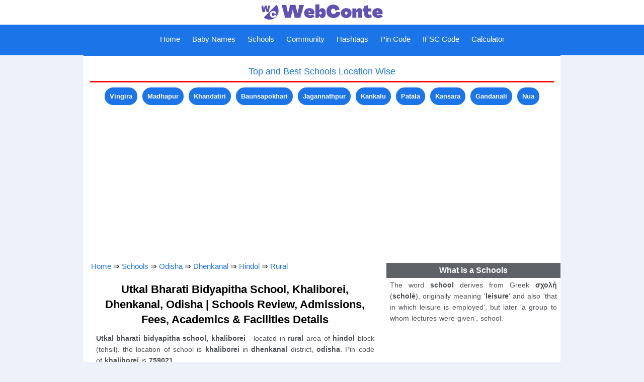

--- FILE ---
content_type: text/html; charset=UTF-8
request_url: https://webconte.com/school/utkal_bharati_bidyapitha,_khaliborei_7eu24
body_size: 5460
content:
<!DOCTYPE html>
<html lang="en-GB" prefix="og: http://ogp.me/ns#">
<head>
<title>Utkal Bharati Bidyapitha School, Khaliborei, Dhenkanal | WebConte</title>
<link rel="shortcut icon" href="https://webconte.com/img/favicon.ico" type="image/x-icon" />
<link rel="icon" href="https://webconte.com/img/favicon.png" type="image/png" />
<meta http-equiv="Content-Type" content="text/html; charset=UTF-8"/>
<meta name="description" content="Get details of utkal bharati bidyapitha school, khaliborei, dhenkanal, odisha with academic, admission, reviews, fees & facilities." />
<meta name="keywords" content="school utkal bharati bidyapitha school, khaliborei, dhenkanal, khaliborei school, admission, academic, result, facilities, fees, contact, address"/>
<link rel="canonical" href="https://webconte.com/school/utkal_bharati_bidyapitha,_khaliborei_7eu24" />
<meta http-equiv="Content-Language" content="en-GB" />
<meta name="country" content="IN"/>
<meta property="og:locale" content="en-GB">
<meta property="og:type" content="article">
<meta property="og:title" content="Utkal Bharati Bidyapitha School, Khaliborei, Dhenkanal | WebConte">
<meta property="og:description" content="Get details of utkal bharati bidyapitha school, khaliborei, dhenkanal, odisha with academic, admission, reviews, fees & facilities.">
<meta property="og:url" content="https://webconte.com/school/utkal_bharati_bidyapitha,_khaliborei_7eu24">
<meta property="og:site_name" content="WebConte">
<meta property="article:section" content="School">
<meta property="og:image" content="https://webconte.com/img/school.jpg">
<meta property="og:image:secure_url" content="https://webconte.com/img/school.jpg">
<meta property="og:image:width" content="680">
<meta property="og:image:height" content="382">
<meta property="og:image:alt" content="Utkal Bharati Bidyapitha School, Khaliborei, Dhenkanal">
<meta property="og:image:type" content="image/jpeg">
<meta name="twitter:card" content="summary_large_image">
<meta name="twitter:title" content="Utkal Bharati Bidyapitha School, Khaliborei, Dhenkanal | WebConte">
<meta name="twitter:description" content="Get details of utkal bharati bidyapitha school, khaliborei, dhenkanal, odisha with academic, admission, reviews, fees & facilities.">
<meta name="twitter:site" content="@WebConte">
<meta name="twitter:creator" content="@WebConte">
<meta name="twitter:image" content="https://webconte.com/img/school.jpg">
<meta name="viewport" content="width=device-width, initial-scale=1.0">
<link rel="stylesheet" type="text/css" href="https://webconte.com/css/hschstyle.css" media="screen"/>
<meta name="application-name" content="School" />
<script src="https://webconte.com/js/schjs.js"></script>
</head>
<body>
<div id="tophead">
	<a href="https://webconte.com"><img src="https://webconte.com/img/head.jpg" alt="logo with Website Name"style="height:45px;"></a>
</div>
<div class="topnav" id="myTopnav">
	<a href="javascript:void(0);" class="icon" onclick="myFunction()">
	    <span id="menu" src="https://webconte.com/img/icon.png" alt="Menu">Menu</span>
        <span id="menuc"src="https://webconte.com/img/iconc.png" alt="Close">Close</span>
	</a>
	<div id="leftnav">
		<a href="https://webconte.com">Home</a>
		<a href="https://webconte.com/kids/baby_names">Baby Names</a>
		<a href="https://webconte.com/schools">Schools</a>
		<a href="https://webconte.com/community">Community</a>
		<a href="https://webconte.com/hashtags">Hashtags</a>
		<a href="https://webconte.com/pin_code">Pin Code</a>
		<a href="https://webconte.com/ifsc_code">IFSC Code</a>
		<a href="https://webconte.com/calculator">Calculator</a>
	</div>
</div>
<!-- Global site tag (gtag.js) - Google Analytics -->
<script async src="https://www.googletagmanager.com/gtag/js?id=G-M7GWFJZXLK"></script>
<script>
  window.dataLayer = window.dataLayer || [];
  function gtag(){dataLayer.push(arguments);}
  gtag('js', new Date());

  gtag('config', 'G-M7GWFJZXLK');
</script>
<script async src="https://pagead2.googlesyndication.com/pagead/js/adsbygoogle.js?client=ca-pub-8592485588202330"
     crossorigin="anonymous"></script>
<script type="text/javascript">
    (function(c,l,a,r,i,t,y){
        c[a]=c[a]||function(){(c[a].q=c[a].q||[]).push(arguments)};
        t=l.createElement(r);t.async=1;t.src="https://www.clarity.ms/tag/"+i;
        y=l.getElementsByTagName(r)[0];y.parentNode.insertBefore(t,y);
    })(window, document, "clarity", "script", "d3sxyii82g");
</script><div id="contentst">
	<span id="hsch">Top and Best Schools Location Wise</span>
	<a href="https://webconte.com/schools/top_and_best/vingira,_hindol,_dhenkanal">Vingira</a><a href="https://webconte.com/schools/top_and_best/madhapur,_hindol,_dhenkanal">Madhapur</a><a href="https://webconte.com/schools/top_and_best/khandatiri,_hindol,_dhenkanal">Khandatiri</a><a href="https://webconte.com/schools/top_and_best/baunsapokhari,_hindol,_dhenkanal">Baunsapokhari</a><a href="https://webconte.com/schools/top_and_best/jagannathpur,_hindol,_dhenkanal">Jagannathpur</a><a href="https://webconte.com/schools/top_and_best/kankalu,_hindol,_dhenkanal">Kankalu</a><a href="https://webconte.com/schools/top_and_best/patala,_hindol,_dhenkanal">Patala</a><a href="https://webconte.com/schools/top_and_best/kansara,_hindol,_dhenkanal">Kansara</a><a href="https://webconte.com/schools/top_and_best/gandanali,_hindol,_dhenkanal">Gandanali</a><a href="https://webconte.com/schools/top_and_best/nua,_hindol,_dhenkanal">Nua</a><div class="hads"><script async src="https://pagead2.googlesyndication.com/pagead/js/adsbygoogle.js?client=ca-pub-8592485588202330"
     crossorigin="anonymous"></script>
<!-- edu -->
<ins class="adsbygoogle"
     style="display:block"
     data-ad-client="ca-pub-8592485588202330"
     data-ad-slot="8699458341"
     data-ad-format="auto"
     data-full-width-responsive="true"></ins>
<script>
     (adsbygoogle = window.adsbygoogle || []).push({});
</script></div>
</div>
<div id="conte">
<div id="content1" onclick="myFun()">
	<span id="tzuc"><a href="https://webconte.com">Home</a> &#8658; <a href="https://webconte.com/schools">Schools</a> &#8658; <a href="https://webconte.com/schools/odisha">Odisha</a> &#8658;  <a href="https://webconte.com/schools/odisha/dhenkanal">Dhenkanal</a> &#8658;  <a href="https://webconte.com/schools/odisha/dhenkanal/hindol">Hindol</a> &#8658;  <a href="https://webconte.com/schools/odisha/dhenkanal/hindol/rural">Rural</a></span>	<h1>Utkal Bharati Bidyapitha School, Khaliborei, Dhenkanal, Odisha | Schools Review, Admissions, Fees, Academics & Facilities Details</h1>
	<p class="para">
	<b>Utkal bharati bidyapitha school, khaliborei</b> - located in <b>rural</b> area of <b>hindol</b> block (tehsil). the location of school is <b>khaliborei</b> in <b>dhenkanal</b> district, <b> odisha</b>. Pin code of <b>khaliborei</b> is <b>759021</b>.<p>
<table id="tzbtb">
		<tr>
			<td colspan="2" id="tzbtool"><b>Schools Finding Website</b></td>
		</tr>
		<tr>
			<td class="tzbo">Select State</td>	
			<td class="tzbotd">
				<select onchange="location = this.value;">
					<option value="">Select State</option>
					<option value="https://webconte.com/schools/andaman_and_nicobar_islands">Andaman and Nicobar Islands</option>
					<option value="https://webconte.com/schools/andhra_pradesh">Andhra Pradesh</option>
					<option value="https://webconte.com/schools/arunachal_pradesh">Arunachal Pradesh</option>
					<option value="https://webconte.com/schools/assam">Assam</option>
					<option value="https://webconte.com/schools/bihar">Bihar</option>
					<option value="https://webconte.com/schools/chandigarh">Chandigarh</option>
					<option value="https://webconte.com/schools/chhattisgarh">Chhattisgarh</option>
					<option value="https://webconte.com/schools/dadra_and_nagar_haveli">Dadra and Nagar Haveli</option>
					<option value="https://webconte.com/schools/daman_and_diu">Daman and Diu</option>
					<option value="https://webconte.com/schools/delhi">Delhi</option>
					<option value="https://webconte.com/schools/goa">Goa</option>
					<option value="https://webconte.com/schools/gujarat">Gujarat</option>
					<option value="https://webconte.com/schools/haryana">Haryana</option>
					<option value="https://webconte.com/schools/himachal_pradesh">Himachal Pradesh</option>
					<option value="https://webconte.com/schools/jammu_and_kashmir">Jammu and Kashmir</option>
					<option value="https://webconte.com/schools/jharkhand">Jharkhand</option>
					<option value="https://webconte.com/schools/karnataka">Karnataka</option>
					<option value="https://webconte.com/schools/kerala">Kerala</option>
					<option value="https://webconte.com/schools/ladakh">Ladakh</option>
					<option value="https://webconte.com/schools/lakshadweep">Lakshadweep</option>
					<option value="https://webconte.com/schools/madhya_pradesh">Madhya Pradesh</option>
					<option value="https://webconte.com/schools/maharashtra">Maharashtra</option>
					<option value="https://webconte.com/schools/manipur">Manipur</option>
					<option value="https://webconte.com/schools/meghalaya">Meghalaya</option>
					<option value="https://webconte.com/schools/mizoram">Mizoram</option>
					<option value="https://webconte.com/schools/nagaland">Nagaland</option>
					<option value="https://webconte.com/schools/odisha">Odisha</option>
					<option value="https://webconte.com/schools/puducherry">Puducherry</option>
					<option value="https://webconte.com/schools/punjab">Punjab</option>
					<option value="https://webconte.com/schools/rajasthan">Rajasthan</option>
					<option value="https://webconte.com/schools/sikkim">Sikkim</option>
					<option value="https://webconte.com/schools/tamil_nadu">Tamil Nadu</option>
					<option value="https://webconte.com/schools/telangana">Telangana</option>
					<option value="https://webconte.com/schools/tripura">Tripura</option>
					<option value="https://webconte.com/schools/uttar_pradesh">Uttar Pradesh</option>
					<option value="https://webconte.com/schools/uttarakhand">Uttarakhand</option>
					<option value="https://webconte.com/schools/west_bengal">West Bengal</option>
				</select><br/><br/>
			</td>
		</tr>
	</table>
	<h2>About Utkal Bharati Bidyapitha School, Khaliborei, Hindol</h2>
	<table id="tzbxnz">
		
		<tr>
			<td>Name</td>
			<td>Utkal Bharati Bidyapitha School, Khaliborei</td>
		</tr>
		<tr>
			<td>Category</td>
			<td>Upper Primary with Secondary</td>
		</tr>
		<tr>
			<td>Establishment</td>
			<td>1994</td>
		</tr>
		<tr>
			<td>Location</td>
			<td><strong>Khaliborei</strong></td>
		</tr>
		<tr>
			<td>Pin Code</td>
			<td><a href="https://webconte.com/pin_code/759021">759021</a></td>
		</tr>
		<tr>
			<td>School Area</td>
			<td><a href="https://webconte.com/schools/odisha/dhenkanal/hindol/rural">Rural</td>
		</tr>
		<tr>
			<td>Cluster</td>
			<td><a href="https://webconte.com/schools/odisha/dhenkanal/hindol/cluster/shyama_sundarpur_ups">Shyama Sundarpur Ups</td>
		</tr>
		<tr>
			<td>Block</td>
			<td><a href="https://webconte.com/schools/odisha/dhenkanal/hindol">Hindol</td>
		</tr>
		<tr>
			<td>District</td>
			<td><a href="https://webconte.com/schools/odisha/dhenkanal">Dhenkanal</td>
		</tr>
		<tr>
			<td>State</td>
			<td><a href="https://webconte.com/schools/odisha">Odisha</td>
		</tr>	
	</table>
<div class="hads"><script async src="https://pagead2.googlesyndication.com/pagead/js/adsbygoogle.js?client=ca-pub-8592485588202330"
     crossorigin="anonymous"></script>
<!-- school -->
<ins class="adsbygoogle"
     style="display:block"
     data-ad-client="ca-pub-8592485588202330"
     data-ad-slot="1466430618"
     data-ad-format="auto"
     data-full-width-responsive="true"></ins>
<script>
     (adsbygoogle = window.adsbygoogle || []).push({});
</script></div>
	<table class="tzbxnb">
	    <tr>
	        <th colspan="2">Academics and Admissions Details</th>
	   </tr>
		<tr>
			<td>Medium(s) of Instruction</td>
			<td>Odia</td>
		</tr>
		<tr>
			<td>School Type</td>
			<td>Co-educational (Co-ed)</td>
		</tr>
		<tr>
			<td>Board for Class 10th</td>
			<td>Others</td>
		</tr>
		<tr>
			<td>Board for Class 12th</td>
			<td>Others</td>
		</tr>
		<tr>
			<td>Classes Start From</td>
			<td>Class 6</td>
		</tr>
		<tr>
			<td>Highest Class</td>
			<td>Class 10</td>
		</tr>
		<tr>
			<td>Pre-Primary Section</td>
			<td>Not Available</td>
		</tr>
		<tr>
			<td>Rating (Review)</td>
			<td>6.4/10</td>
		</tr>	
	</table>
	<table class="tzbxnb">
	    <tr>
	        <th colspan="2">Management of the School</th>
	   </tr>
		
		<tr>
			<td>Management</td>
			<td>Pvt. Aided</td>
		</tr>
		<tr>
			<td>Is School Residential</td>
			<td>No</td>
		</tr>
		<tr>
			<td>Residential Type</td>
			<td>N/A</td>
		</tr
		<tr>
			<td>School Shifted to New Place</td>
			<td>No</td>
		</tr>
		<tr>
			<td>Principle Name</td>
			<td>Not Known</td>
		</tr>
		<tr>
			<td>Head Teachers</td>
			<td>0 to 5</td>
		</tr>
		<tr>
			<td>Pre Primary Teachers</td>
			<td>0 to 5</td>
		</tr>
		<tr>
			<td>Midday Meal</td>
			<td>Provided and Prepared in School Premises</td>
		</tr>
		<tr>
			<td>Male Teachers</td>
			<td>0 to 10</td>
		</tr>
		<tr>
			<td>Female Teacher</td>
			<td>0 to 10</td>
		</tr>
		<tr>
			<td>Contract Teachers</td>
			<td>0 to 10</td>
		</tr>
		<tr>
			<td>Total Teachers</td>
			<td>8 Approx.</td>
		</tr>	</table>
	<table class="tzbxnb">
	    <tr>
	        <th colspan="2">Infrastructure and Facilities Info</th>
	   </tr>
		
		<tr>
			<td>Library</td>
			<td>Accessible</td>
		</tr>
		<tr>
			<td>Books in Library</td>
			<td>200 to 500</td>
		</tr>
		<tr>
			<td>Computer Aided Learning</td>
			<td>No</td>
		</tr>
		<tr>
			<td>Computers</td>
			<td>Computer Lab not Available</td>
		</tr>
		<tr>
			<td>Building</td>
			<td>Private</td>
		</tr>
		<tr>
			<td>Electricity</td>
			<td>Not Available</td>
		</tr>
		<tr>
			<td>Class Rooms</td>
			<td>0 to 10</td>
		</tr>
		<tr>
			<td>Boys Toilet</td>
			<td>0 to 2</td>
		</tr>
		<tr>
			<td>Girls Toilet</td>
			<td>0 to 2</td>
		</tr>
		<tr>
			<td>Wall</td>
			<td>No Boundary Wall</td>
		</tr>
		<tr>
			<td>Playground</td>
			<td>Available</td>
		</tr>
		<tr>
			<td>Drinking Water</td>
			<td>Hand Pumps</td>
		</tr>
		<tr>
			<td>Disabled Friendly Ramps</td>
			<td>No</td>
		</tr>	
	</table>
	<table id="tzbxnz">
	    <tr>
	        <th colspan="2">Contact Information</th>
	   </tr>
		<tr>
			<td>Address</td>
			<td>Khaliborei - Utkal Bharati Bidyapitha School, Hindol, Dhenkanal, Odisha. PIN CODE - 759021</td>
		</tr>
		<tr>
			<td>Nearby Post Offices</td>
			<td id="schpst"><a href="https://webconte.com/pin_code/place/ambatala/6564">Ambatala</a>, <a href="https://webconte.com/pin_code/place/bandhanali/7093">Bandhanali</a>, <a href="https://webconte.com/pin_code/place/buhalipal/2316">Buhalipal</a>, <a href="https://webconte.com/pin_code/place/chhadoi/2123">Chhadoi</a>, <a href="https://webconte.com/pin_code/place/chhotapada/2545">Chhotapada</a>, <a href="https://webconte.com/pin_code/place/gandanali/3333">Gandanali</a>, <a href="https://webconte.com/pin_code/place/iswarapal/2505">Iswarapal</a>, <a href="https://webconte.com/pin_code/place/kalingapal/5760">Kalingapal</a>, <a href="https://webconte.com/pin_code/place/kantakula/1159">Kantakula</a>, <a href="https://webconte.com/pin_code/place/khaliborei/1293">Khaliborei</a>, <a href="https://webconte.com/pin_code/place/khanja_sahi/2350">Khanja Sahi</a>, <a href="https://webconte.com/pin_code/place/kunua/2350">Kunua</a>, <a href="https://webconte.com/pin_code/place/malatimundia/1820">Malatimundia</a>, <a href="https://webconte.com/pin_code/place/nabakisorepur/2884">Nabakisorepur</a>, <a href="https://webconte.com/pin_code/place/nala_tota/2646">Nala Tota</a>, <a href="https://webconte.com/pin_code/place/nuabag/3731">Nuabag</a>, <a href="https://webconte.com/pin_code/place/palachakada/2367">Palachakada</a>, <a href="https://webconte.com/pin_code/place/ragudi_sahi/8628">Ragudi Sahi</a>, <a href="https://webconte.com/pin_code/place/rasol/5527">Rasol</a>, <a href="https://webconte.com/pin_code/place/sarunali/1979">Sarunal</a>, 
			</td>
		</tr>	
	</table>
	<table class="tzbxnb">
	    <tr>
	        <th colspan="2">Nearby Other Location</th>
	   </tr>

		<tr>
			<td><a href="https://webconte.com/schools/odisha/dhenkanal/hindol/cluster/karanda_nodal_ups">Karanda Nodal Ups</a></td>
			<td><a Href="https://webconte.com/schools/odisha/dhenkanal/hindol/cluster/shyama_sundarpur_ups">Shyama Sundarpur Ups</a></td>
		</tr>
		<tr>
			<td><a href="https://webconte.com/schools/odisha/dhenkanal/hindol/cluster/ranjagol_ups">Ranjagol Ups</a></td>
			<td><a Href="https://webconte.com/schools/odisha/dhenkanal/hindol/cluster/beruanpal_nodal_ups">Beruanpal Nodal Ups</a></td>
		</tr>
		<tr>
			<td><a href="https://webconte.com/schools/odisha/dhenkanal/hindol/cluster/bampa_ups">Bampa Ups</a></td>
			<td><a Href="https://webconte.com/schools/odisha/dhenkanal/hindol/cluster/dudurkote_ups">Dudurkote Ups</a></td>
		</tr>
		<tr>
			<td><a href="https://webconte.com/schools/odisha/dhenkanal/hindol/cluster/amana_sanjapada_nodal_ups">Amana Sanjapada Nodal Ups</a></td>
			<td><a Href="https://webconte.com/schools/odisha/dhenkanal/hindol/cluster/banibilash_ups">Banibilash Ups</a></td>
		</tr>
		<tr>
			<td><a href="https://webconte.com/schools/odisha/dhenkanal/hindol/cluster/babandha_nodal_ups">Babandha Nodal Ups</a></td>
			<td><a Href="https://webconte.com/schools/odisha/dhenkanal/hindol/cluster/rasol_nodal_ups">Rasol Nodal Ups</a></td>
		</tr>
		<tr>
			<td><a href="https://webconte.com/schools/odisha/dhenkanal/hindol/cluster/hatura_ps">Hatura Ps</a></td>
			<td><a Href="https://webconte.com/schools/odisha/dhenkanal/hindol/cluster/kumurisingha_ups">Kumurisingha Ups</a></td>
		</tr>
		<tr>
			<td><a href="https://webconte.com/schools/odisha/dhenkanal/hindol/cluster/baunsapokhari_ups">Baunsapokhari Ups</a></td>
			<td><a Href="https://webconte.com/schools/odisha/dhenkanal/hindol/cluster/bhaktapur_nodal_ups">Bhaktapur Nodal Ups</a></td>
		</tr>
		<tr>
			<td><a href="https://webconte.com/schools/odisha/dhenkanal/hindol/cluster/kalinga_nodal_ups">Kalinga Nodal Ups</a></td>
		</tr>	</table>
	<h3>Top 10 and Best Schools</h3>
	<table class="tzbxnb">
		
		<tr>
			<td>1</td>
			<td><a href="https://webconte.com/schools/top_10/odisha">Top 10 Schools in Odisha</a></td>
		</tr>
		<tr>
			<td>2</td>
			<td><a href="https://webconte.com/schools/top_and_best/odisha">Best Schools in Odisha</a></td>
		</tr>
		<tr>
			<td>3</td>
			<td><a href="https://webconte.com/schools/top_10/dhenkanal">Top 10 Schools in Dhenkanal</a></td>
		</tr>
		<tr>
			<td>4</td>
			<td><a href="https://webconte.com/schools/top_and_best/dhenkanal">Best Schools in Dhenkanal</a></td>
		</tr>
		<tr>
			<td>5</td>
			<td><a href="https://webconte.com/schools/top_10/hindol">Top 10 Schools in Hindol</a></td>
		</tr>
		<tr>
			<td>6</td>
			<td><a href="https://webconte.com/schools/top_and_best/hindol">Best Schools in Hindol</a></td>
		</tr>	
	</table>
	<h3>Near by Schools List</h3>
	<table class="tzbxnb">
		<tr>
			<th>Sr. No.</th>
			<th>School</th>
		</tr>
		<tr>
			<td>1</td>
			<td><a href="https://webconte.com/school/shyamasundarpur_project_upper_primary_school,_nabakishorepur_7q6w8">Nabakishorepur - Shyamasundarpur Project Upper Primary School School</a></td>
		</tr>
		<tr>
			<td>2</td>
			<td><a href="https://webconte.com/school/kapisahi_project_upper_primary_school_7pqo8">Kapisahi - Kapisahi Project Upper Primary School School</a></td>
		</tr>
		<tr>
			<td>3</td>
			<td><a href="https://webconte.com/school/bimori_pups,_khaliborei_7dzf5">Khaliborei - Bimori Pups School</a></td>
		</tr>
		<tr>
			<td>4</td>
			<td><a href="https://webconte.com/school/alusingha_primary_school,_kapisahi_7phf2">Kapisahi - Alusingha Primary School School</a></td>
		</tr>
		<tr>
			<td>5</td>
			<td><a href="https://webconte.com/school/sabarsahi_project_primary_school,_nabakishorepur_7qsf3">Nabakishorepur - Sabarsahi Project Primary School School</a></td>
		</tr>
		<tr>
			<td>6</td>
			<td><a href="https://webconte.com/school/dalaka_new_primary_school,_kapisahi_7pr32">Kapisahi - Dalaka New Primary School School</a></td>
		</tr>	
	</table>
<p class="para">If you are looking for more details regarding exam schedule, fees, result, application form, syllabus and admission process, kindly contact the concerned department of the school. rating is bases on public domain Information</p>
</div>
<div id="content2">
<h3>What is a Schools</h3>
	<p class="para">The word <b>school</b> derives from Greek <b>σχολή</b> (<b>scholē</b>), originally meaning '<b>leisure</b>' and also 'that in which leisure is employed', but later 'a group to whom lectures were given', school.</p>
	<center><div class="hads"><script async src="https://pagead2.googlesyndication.com/pagead/js/adsbygoogle.js?client=ca-pub-8592485588202330"
     crossorigin="anonymous"></script>
<!-- school-side-top-fix -->
<ins class="adsbygoogle"
     style="display:inline-block;width:300px;height:250px"
     data-ad-client="ca-pub-8592485588202330"
     data-ad-slot="1798558989"></ins>
<script>
     (adsbygoogle = window.adsbygoogle || []).push({});
</script></div></center><br/>
    <p class="para">A school is an <b>educational institution</b> designed to provide learning space and learning environment for the <b>teaching</b> of <b>students</b> under the direction of <b>teachers</b>. Most countries have a system of <b>formal education</b>, which is sometimes compulsory.<br/>
	In <b>ancient India</b>, schools were in the form of '<b>Gurukuls</b>'. Gurukuls were traditional <b>Hindu residential teaching schools</b>, usually the teacher's house or monastery. Today schools in India are commonly known by the <b>Sanskrit</b> words <b>Vidyashram</b>, <b>Vidyalaya</b>, <b>Vidya Mandir</b>, <b>Vidya Bhavan</b>. In southern languages, it is known as <b>Pallikudam</b> or <b>Padasalai</b>. During the Mughal rule, <b>madrasas</b> were started in India to educate the children of <b>Muslim</b> <b>parents</b>.</p>
    <table class="tzbxnb">
		<tr>
			<th Colspan="2">Schools Tools</th>
		</tr>
		<tr>
			<td><a href="https://webconte.com/schools/top_10">Top 10 Schools</a></td>
		</tr>
		<tr>
			<td><a href="https://webconte.com/schools/top_and_best">Top and Best Schools</a></td>
		</tr>
		<tr>
			<td><a href="https://webconte.com/calculator/cgpa_converter">Percentage to CGPA Calculator</a></td>
		</tr>
		<tr>
			<td><a href="https://webconte.com/calculator/cgpa_converter">Cgpa to Percentage Calculator</a></td>
		</tr>
		<tr>
			<td><a href="https://webconte.com/calculator">Calculator</span></a></td>
		</tr>
	</table>
<div id="sidebox">
</div>
</div>
</div>
<div id="footer">
<div id="footnav">
        <div class="fpart1">
            <a href="https://webconte.com/kids/baby_names">Baby Names</a>
            <a href="https://webconte.com/pin_code">Pin Code</a>
            <a href="https://webconte.com/ifsc_code">IFSC Code</a>
            <a href="https://webconte.com/schools">Schools</a>
            <a href="https://webconte.com/hashtags">Hashtags</a>
            <a href="https://webconte.com/religion">Religion</a>
            <a href="https://webconte.com/community">Community</a>
            <a href="https://webconte.com/calculator">Calculator</a>
        </div>
      	<div class="fpart2">
    		<a href="https://webconte.com/about_us">About Us</a>  
    		<a href="https://webconte.com/contact">Contact</a>  
    		<a href="https://webconte.com/privacy_policy">Privacy</a> 
    		<a href="https://webconte.com/terms_and_conditions">Terms</a>
    		<a href="https://webconte.com/sitemap">Sitemap</a>
    		<span id="copyr">© WebConte 2020 All Rights Reserve</span>
        </div>
    </div>
</div>
<script>
var x = document.getElementById('leftnav');
var y = document.getElementById("myTopnav");

var mn = document.getElementById('menu');
var mnc = document.getElementById('menuc');
function myFun() {	
  if (mn.style.display === 'none') {
		x.style.display = 'none';
		mn.style.display = 'block';
		mnc.style.display = 'none';
	}
}
function myFunction() {
  if (mn.style.display === 'none') {
    x.style.display = 'none';
    mn.style.display = 'block';
    mnc.style.display = 'none';
  } else {
    x.style.display = 'block';
    x.style.top = '87px';
    x.style.textAlign  = 'left';
    x.style.padding   = '5px';
    mn.style.display = 'none';
    mnc.style.display = 'block';
  }
}
</script></body>
</html>


--- FILE ---
content_type: text/html; charset=utf-8
request_url: https://www.google.com/recaptcha/api2/aframe
body_size: 250
content:
<!DOCTYPE HTML><html><head><meta http-equiv="content-type" content="text/html; charset=UTF-8"></head><body><script nonce="0ec4jLe2RoWnWbw8QFVZJw">/** Anti-fraud and anti-abuse applications only. See google.com/recaptcha */ try{var clients={'sodar':'https://pagead2.googlesyndication.com/pagead/sodar?'};window.addEventListener("message",function(a){try{if(a.source===window.parent){var b=JSON.parse(a.data);var c=clients[b['id']];if(c){var d=document.createElement('img');d.src=c+b['params']+'&rc='+(localStorage.getItem("rc::a")?sessionStorage.getItem("rc::b"):"");window.document.body.appendChild(d);sessionStorage.setItem("rc::e",parseInt(sessionStorage.getItem("rc::e")||0)+1);localStorage.setItem("rc::h",'1768796413373');}}}catch(b){}});window.parent.postMessage("_grecaptcha_ready", "*");}catch(b){}</script></body></html>